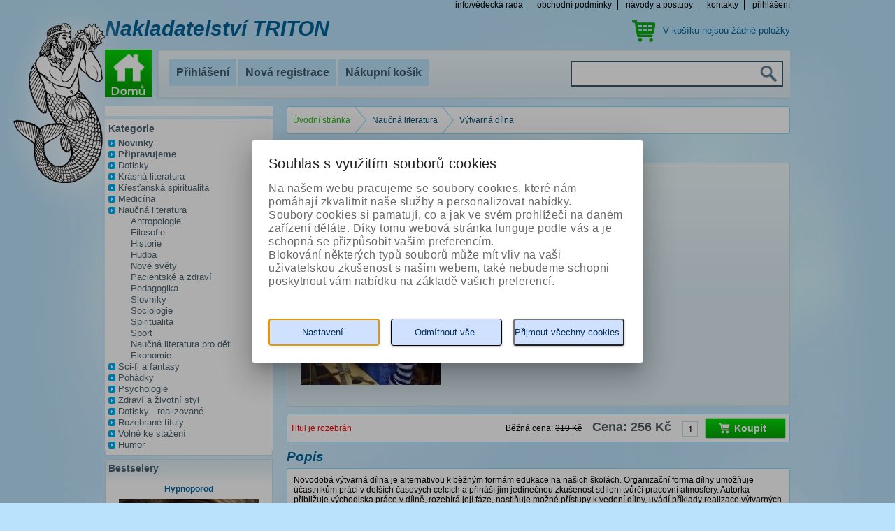

--- FILE ---
content_type: text/html; charset=utf-8
request_url: https://www.tridistri.cz/vytvarnadilna?ItemIdx=19
body_size: 10522
content:
<?xml version="1.0" encoding="utf-8"?>
<!DOCTYPE html PUBLIC "-//W3C//DTD XHTML 1.0 Strict//EN" "http://www.w3.org/TR/xhtml1/DTD/xhtml1-strict.dtd">
<html xmlns="http://www.w3.org/1999/xhtml" lang="cs">
    <head id="ctl01_LayoutHead"><base href="https://www.tridistri.cz/inshop/"/>
<link href="/inshop/layout/schemata/Blue/hlmrf.css?timestamp=20151005014456" type="text/css" rel="stylesheet" />
<meta http-equiv="Content-Type" content="text/html; charset=utf-8" /><meta name="author" content="Autor šablony: Webecom s.r.o., autor aplikace: ZONER a.s. " /><meta http-equiv="X-UA-Compatible" content="IE=EmulateIE7" /><link rel="search" type="application/opensearchdescription+xml" title="Triton" href="https://tridistri.cz/inshop/scripts/opensearch.aspx" />
<link href="http://fonts.googleapis.com/css?family=Open+Sans:800italic,400,300,600,800,700&amp;subset=latin,latin-ext" rel="stylesheet" type="text/css" /><link rel="stylesheet" href="/inshop/Layout/Schemata/css/buttons.css?timestamp=20120629030832" type="text/css" media="screen" title="no title" charset="utf-8" /><link rel="stylesheet" href="/inshop/Layout/Schemata/css/style.css?timestamp=20151005023715" type="text/css" media="screen" title="no title" charset="utf-8" />
	<!--[if !IE 7]>
		<style type="text/css">
			#wrap {display:table;height:100%}
		</style>
	<![endif]-->
	<script type="text/javascript" src="https://ajax.googleapis.com/ajax/libs/jquery/1.7.1/jquery.min.js" charset="utf-8" >
 </script>
	<script type="text/javascript" src="http://ajax.aspnetcdn.com/ajax/jquery.validate/1.9/jquery.validate.js" >
</script>
	<script type="text/javascript" src="/inshop/Layout/scripts/whisperer.js" >
</script>
	<script type="text/javascript" charset="utf-8" >
		$(document).ready(function() {
			document.styleSheets[0].disabled=true;
			$(".topNav ul.LinksLine li:first , .HeadNav ul.LinksLine li:first").addClass("first");
			$(".topNav ul.LinksLine li:last , .HeadNav ul.LinksLine li:last").addClass("last");
		})
	</script>
	 <script type="text/javascript" src="/inshop/Layout/Pages/Missing.js" >
</script>
    

<meta name="description" content="Novodobá výtvarná dílna je alternativou k běžným formám edukace na našich školách. Organizační forma dílny umožňuje účastníkům práci v delších časovýc..." />
<meta name="keywords" content="Babyrádová  Hana doc. PaedDr.  Ph.D." />
<title>
	
        Výtvarná dílna | Naučná literatura |Triton
   
</title>
</head>
    <body>
     
<div id="wrap">
	<div id="main">
		<div class="WebContent">
			 <div id="Header">
	<div class="topNav">
		 <ul class="LinksLine">
		 	<li><a href="/inshop/scripts/shop.aspx?action=ViewTemplate&Path=Manual">info/vědecká rada</a></li>
      	<li><a href="/inshop/scripts/shop.aspx?action=ViewTemplate&Path=TradeTerms">obchodní podmínky</a></li>
			<li><a href="/inshop/scripts/shop.aspx?action=ViewTemplate&Path=Guaranty">návody a postupy</a></li>
			<!-- <li><a href="/inshop/scripts/shop.aspx?action=ViewTemplate&Path=edicni_plan">ediční plán</a></li> -->
			<li><a href="/inshop/scripts/shop.aspx?action=ViewTemplate&Path=Contact">kontakty</a></li>
			
					<li><a href="/inshop/scripts/shop.aspx?action=Login">přihlášení</a></li>
				
		 </ul>
	</div> <!-- topNav  --> 
	<div class="Head clearfix">
		 <h2 class="fl">Nakladatelství TRITON</h2>
			
	           <div class="HeadCartgreen fr">
              		<p>V košíku nejsou žádné položky</p>
             </div> <!-- HeadCart fr  -->     
	        		
	</div> <!-- Head clearfix  --> 
	<div class="HeadNav clearfix">
		 <a class="home fl" href="/"><img src="/inshop/Layout/Pages/images/home.png" alt="Home"></a>
		 <div class="CornerBox fr clearfix">
		 	 <ul class="LinksLine fl">
		 	 	
						<li><a href="/inshop/scripts/shop.aspx?action=Login">Přihlášení</a></li>
						<li><a href="/inshop/scripts/shop.aspx?action=registernewsubject">Nová registrace</a></li>
					
				<li><a href="/inshop/scripts/shop.aspx?action=ShowShoppingCart">Nákupní košík</a></li>
				<!-- <li><a href="/inshop/scripts/shop.aspx?action=showcheckout">Pokladna</a></li> -->
         <!-- 
	           <li class="green"></li>
           -->
		 	 </ul>
			<div class="HeadSearch fr">
				 <form method="post" class="clearfix" action="/inshop/scripts/shop.aspx">
				 	<input type="text" name="searchphrase" value="" class="fl" id="searchphrase">
					<input type="image" src="/inshop/Layout/Pages/images/search.png" class="fr" name="some_name" value="" id="some_name">
					<input name="action" type="hidden" value="DoSearch">
				 </form>
			</div> <!-- HeadSearch  --> 
			<script type="text/javascript" charset="utf-8" >
				$(".HeadSearch").whisperer({
								search_input : '#searchphrase',
								form_name : '.HeadSearch form',
								position_left: 0,
								position_top: 40
				});
			</script>
		 </div> <!-- CornerBox fr clearfix  --> 
	</div> <!-- HeadNav  --> 
	<div class="triton">&nbsp;</div> <!-- triton  --> 
</div> <!-- Header  -->

			<div id="MainCol" class="clearfix">
				<div id="LeftCol" class="fl">
  <!-- info box -->
        <div class="Category">
            <div class="conten2t">
                <p style="color:red; font-weight:bold; background-color:white; margin-bottom:5px;"><br /></p>
            </div>
         </div>
                	<div class="Box Category">
                		 <div class="content2">
                		 	 	 <h3>Kategorie</h3>
                		 		 <ul id="ctl00"><li class="level-1"><a href="/novinky/" class="level-1" id="LevelId-228">Novinky</a></li><li class="level-1"><a href="/pripravujeme/" class="level-1" id="LevelId-229">Připravujeme</a></li><li class="level-1"><a href="/dotisky/" class="level-1" id="LevelId-241">Dotisky</a></li><li class="level-1 has-children"><a href="/krasnaliteratura/" class="level-1 has-children" id="LevelId-117">Krásná literatura</a></li><li class="level-1 has-children"><a href="/krestanskaspiritualita/" class="level-1 has-children" id="LevelId-182">Křesťanská spiritualita</a></li><li class="level-1 has-children"><a href="/medicina/" class="level-1 has-children" id="LevelId-114">Medicína</a></li><li class="level-1 has-children selected"><a href="/naucnaliteratura/" class="level-1 has-children selected" id="LevelId-116"><span class='selected'>Naučná literatura</span></a><ul class="sub-menu level-2 has-children selected"><li class="SelectedTreeItem sub-menu level-2 childOfSelected"><a href="/antropologie/" class="sub-menu level-2 childOfSelected" id="LevelId-125">Antropologie</a></li><li class="SelectedTreeItem sub-menu level-2 childOfSelected"><a href="/filosofie/" class="sub-menu level-2 childOfSelected" id="LevelId-170">Filosofie</a></li><li class="SelectedTreeItem sub-menu level-2 has-children childOfSelected"><a href="/historie/" class="sub-menu level-2 has-children childOfSelected" id="LevelId-123">Historie</a></li><li class="SelectedTreeItem sub-menu level-2 childOfSelected"><a href="/hudba/" class="sub-menu level-2 childOfSelected" id="LevelId-162">Hudba</a></li><li class="SelectedTreeItem sub-menu level-2 childOfSelected"><a href="/novesvety/" class="sub-menu level-2 childOfSelected" id="LevelId-124">Nové světy</a></li><li class="SelectedTreeItem sub-menu level-2 has-children childOfSelected"><a href="/pacientskeazdravi/" class="sub-menu level-2 has-children childOfSelected" id="LevelId-177">Pacientské a zdraví</a></li><li class="SelectedTreeItem sub-menu level-2 childOfSelected"><a href="/pedagogika/" class="sub-menu level-2 childOfSelected" id="LevelId-121">Pedagogika</a></li><li class="SelectedTreeItem sub-menu level-2 childOfSelected"><a href="/slovniky/" class="sub-menu level-2 childOfSelected" id="LevelId-119">Slovníky</a></li><li class="SelectedTreeItem sub-menu level-2 childOfSelected"><a href="/sociologie/" class="sub-menu level-2 childOfSelected" id="LevelId-122">Sociologie</a></li><li class="SelectedTreeItem sub-menu level-2 childOfSelected"><a href="/spiritualita/" class="sub-menu level-2 childOfSelected" id="LevelId-120">Spiritualita</a></li><li class="SelectedTreeItem sub-menu level-2 childOfSelected"><a href="/sport/" class="sub-menu level-2 childOfSelected" id="LevelId-126">Sport</a></li><li class="SelectedTreeItem sub-menu level-2 childOfSelected"><a href="/naucnaliteraturaprodeti/" class="sub-menu level-2 childOfSelected" id="LevelId-222">Naučná literatura pro děti</a></li><li class="SelectedTreeItem sub-menu level-2 childOfSelected"><a href="/ekonomie/" class="sub-menu level-2 childOfSelected" id="LevelId-223">Ekonomie</a></li></ul></li><li class="level-1 has-children"><a href="/sci-fiafantasy/" class="level-1 has-children" id="LevelId-115">Sci-fi a fantasy</a></li><li class="level-1 has-children"><a href="/pohadky/" class="level-1 has-children" id="LevelId-163">Pohádky</a></li><li class="level-1 has-children"><a href="/psychologie/" class="level-1 has-children" id="LevelId-118">Psychologie</a></li><li class="level-1"><a href="/zdraviazivotnistyl/" class="level-1" id="LevelId-230">Zdraví a životní styl</a></li><li class="level-1"><a href="/dotisky-realizovane/" class="level-1" id="LevelId-235">Dotisky - realizované</a></li><li class="level-1"><a href="/rozebranetituly/" class="level-1" id="LevelId-227">Rozebrané tituly</a></li><li class="level-1"><a href="/volnekestazeni/" class="level-1" id="LevelId-236">Volně ke stažení</a></li><li class="level-1"><a href="/humor/" class="level-1" id="LevelId-243">Humor</a></li></ul>
                		 </div> <!-- content  --> 
                	</div> <!-- Box Category  --> 
		
	<div class="Box Books">
		<div class="content">
			 <h3>Bestselery</h3>
			<div class="BooksList">
				 <ul>
         
				 	<li>
				 		<a href="https://www.tridistri.cz/hypnoporod?ItemIdx=0">Hypnoporod</a>
						<a href="https://www.tridistri.cz/hypnoporod?ItemIdx=0"><picture>
	<source srcset="/inshop/catalogue/products/thumbs/978-80-7387-364-6_V_thumb.jpg.webp?timestamp=20241128080428&amp;w=480" media="(max-width: 480px)" type="image/webp">
	<source srcset="/inshop/catalogue/products/thumbs/978-80-7387-364-6_V_thumb.jpg.webp?timestamp=20241128080428&amp;w=640" media="(max-width: 640px)" type="image/webp">
	<source srcset="/inshop/catalogue/products/thumbs/978-80-7387-364-6_V_thumb.jpg.webp?timestamp=20241128080428" type="image/webp">
	<source srcset="/inshop/catalogue/products/thumbs/978-80-7387-364-6_V_thumb.jpg?timestamp=20241128080428&amp;w=480" media="(max-width: 480px)">
	<source srcset="/inshop/catalogue/products/thumbs/978-80-7387-364-6_V_thumb.jpg?timestamp=20241128080428&amp;w=640" media="(max-width: 640px)">
	<source srcset="/inshop/catalogue/products/thumbs/978-80-7387-364-6_V_thumb.jpg?timestamp=20241128080428">
	<img class="lazyload " data-src="/inshop/catalogue/products/thumbs/978-80-7387-364-6_V_thumb.jpg?timestamp=20241128080428" alt="Hypnoporod">
</picture></a>
				 	</li>
				 
				 	<li>
				 		<a href="https://www.tridistri.cz/piknikucesty?ItemIdx=1">Piknik u cesty</a>
						<a href="https://www.tridistri.cz/piknikucesty?ItemIdx=1"><picture>
	<source srcset="/inshop/catalogue/products/thumbs/Piknik_u_cesty_2021_FINAL_thumb.jpg.webp?timestamp=20241128080427&amp;w=480" media="(max-width: 480px)" type="image/webp">
	<source srcset="/inshop/catalogue/products/thumbs/Piknik_u_cesty_2021_FINAL_thumb.jpg.webp?timestamp=20241128080427&amp;w=640" media="(max-width: 640px)" type="image/webp">
	<source srcset="/inshop/catalogue/products/thumbs/Piknik_u_cesty_2021_FINAL_thumb.jpg.webp?timestamp=20241128080427" type="image/webp">
	<source srcset="/inshop/catalogue/products/thumbs/Piknik_u_cesty_2021_FINAL_thumb.jpg?timestamp=20241128080427&amp;w=480" media="(max-width: 480px)">
	<source srcset="/inshop/catalogue/products/thumbs/Piknik_u_cesty_2021_FINAL_thumb.jpg?timestamp=20241128080427&amp;w=640" media="(max-width: 640px)">
	<source srcset="/inshop/catalogue/products/thumbs/Piknik_u_cesty_2021_FINAL_thumb.jpg?timestamp=20241128080427">
	<img class="lazyload " data-src="/inshop/catalogue/products/thumbs/Piknik_u_cesty_2021_FINAL_thumb.jpg?timestamp=20241128080427" alt="Piknik u cesty">
</picture></a>
				 	</li>
				 
				 	<li>
				 		<a href="https://www.tridistri.cz/tajemnarecgenu?ItemIdx=2">Tajemná řeč genů</a>
						<a href="https://www.tridistri.cz/tajemnarecgenu?ItemIdx=2"><picture>
	<source srcset="/inshop/catalogue/products/thumbs/112620Tajemna_rec_genu%20obalka_thumb.jpg.webp?timestamp=20241128080426&amp;w=480" media="(max-width: 480px)" type="image/webp">
	<source srcset="/inshop/catalogue/products/thumbs/112620Tajemna_rec_genu%20obalka_thumb.jpg.webp?timestamp=20241128080426&amp;w=640" media="(max-width: 640px)" type="image/webp">
	<source srcset="/inshop/catalogue/products/thumbs/112620Tajemna_rec_genu%20obalka_thumb.jpg.webp?timestamp=20241128080426" type="image/webp">
	<source srcset="/inshop/catalogue/products/thumbs/112620Tajemna_rec_genu%20obalka_thumb.jpg?timestamp=20241128080426&amp;w=480" media="(max-width: 480px)">
	<source srcset="/inshop/catalogue/products/thumbs/112620Tajemna_rec_genu%20obalka_thumb.jpg?timestamp=20241128080426&amp;w=640" media="(max-width: 640px)">
	<source srcset="/inshop/catalogue/products/thumbs/112620Tajemna_rec_genu%20obalka_thumb.jpg?timestamp=20241128080426">
	<img class="lazyload " data-src="/inshop/catalogue/products/thumbs/112620Tajemna_rec_genu%20obalka_thumb.jpg?timestamp=20241128080426" alt="Tajemná řeč genů">
</picture></a>
				 	</li>
				 
				 	<li>
				 		<a href="https://www.tridistri.cz/memorixanatomie-6.vydani?ItemIdx=3">Memorix anatomie - 6. vydání</a>
						<a href="https://www.tridistri.cz/memorixanatomie-6.vydani?ItemIdx=3"><picture>
	<source srcset="/inshop/catalogue/products/thumbs/112654MAcz6%20titulka%20low_thumb.jpg.webp?timestamp=20260109110733&amp;w=480" media="(max-width: 480px)" type="image/webp">
	<source srcset="/inshop/catalogue/products/thumbs/112654MAcz6%20titulka%20low_thumb.jpg.webp?timestamp=20260109110733&amp;w=640" media="(max-width: 640px)" type="image/webp">
	<source srcset="/inshop/catalogue/products/thumbs/112654MAcz6%20titulka%20low_thumb.jpg.webp?timestamp=20260109110733" type="image/webp">
	<source srcset="/inshop/catalogue/products/thumbs/112654MAcz6%20titulka%20low_thumb.jpg?timestamp=20260109110733&amp;w=480" media="(max-width: 480px)">
	<source srcset="/inshop/catalogue/products/thumbs/112654MAcz6%20titulka%20low_thumb.jpg?timestamp=20260109110733&amp;w=640" media="(max-width: 640px)">
	<source srcset="/inshop/catalogue/products/thumbs/112654MAcz6%20titulka%20low_thumb.jpg?timestamp=20260109110733">
	<img class="lazyload " data-src="/inshop/catalogue/products/thumbs/112654MAcz6%20titulka%20low_thumb.jpg?timestamp=20260109110733" alt="Memorix anatomie - 6. vydání">
</picture></a>
				 	</li>
				 	
				 </ul>
			</div> <!-- BooksList  --> 
			<script type="text/javascript" charset="utf-8" >
				$(".BooksList li:last").addClass("last");
			</script>
		</div> <!-- content  -->  
	</div> <!-- Box Books  --> 
	
</div> <!-- LeftCol  --> 

				<div id="RightCol" class="fr">
					<div class="content">
						 
<script charset="utf-8" type="text/javascript" src="/inshop/Layout/inQuery/jquery-1.6.min.js" >
</script>
<script charset="utf-8" type="text/javascript" src="/inshop/Layout/inQuery/jquery-ui-1.8.10.custom.min.js" >
</script>
<link rel="stylesheet" type="text/css" href="/inshop/Layout/inQuery/css/ui-lightness/jquery-ui-1.8.10.custom.css" />
<div id="BreadCrumbs">
	<div class="WhiteLine">
		 <div class="inner">
		 	 <div class="breadcrumbs">
                        <span><a title="Přejít na úvodní stránku" href="/">&#218;vodn&#237; str&#225;nka</a></span><span>&#187;</span><span><a href="/naucnaliteratura/">Naučn&#225; literatura</a></span><span>&#187;</span><span>V&#253;tvarn&#225; d&#237;lna</span>
			  </div>
		 </div> <!-- inner  --> 
	</div> <!-- WhiteLine  --> 
	<script type="text/javascript" charset="utf-8" >
		$(".breadcrumbs span:odd").remove();
		$(".breadcrumbs span:first").addClass("home first");
		$(".breadcrumbs span:last").addClass("last");
	</script>
</div> <!-- BreadCrumbs  --> 

   <h1>Výtvarná dílna</br></h1> 
        <form id="ctl01_ctl03_ctl00_ctl00_ctl00_ctl00_ctl00_ctl04" method="post" action="/inshop/scripts/shop.aspx">
<div>
<input type='hidden' name='Shop.Form'  value='ctl01_ctl03_ctl00_ctl00_ctl00_ctl00_ctl00_ctl04' />
<input type='hidden' name='__VIEWSTATE'  value='' />
<input type='hidden' name='__EVENTTARGET'  value='' />
<input type='hidden' name='__EVENTARGUMENT'  value='' />
<script type='text/javascript'>
<!--
	function doPostBack_ctl01_ctl03_ctl00_ctl00_ctl00_ctl00_ctl00_ctl04(eventTarget, eventArgument) {
		var theForm = document.getElementById('ctl01_ctl03_ctl00_ctl00_ctl00_ctl00_ctl00_ctl04');
		theForm.__EVENTTARGET.value = eventTarget;
		theForm.__EVENTARGUMENT.value = eventArgument;
		 if (document.createEvent && theForm.dispatchEvent)
		 {
			  var evt = document.createEvent("HTMLEvents");
			  evt.initEvent("submit", false, true);
			  theForm.dispatchEvent(evt);
		 }
		theForm.submit();
	}
//-->
</script>

            
<script type="text/javascript">
    $(function() {
        var itemId = "#wdSetup";

        var locInvalidEmail = "Zadejte prosím platný email"; var locInvalidPrice = "Zadejte prosím platnou cenu"; var locSendingData = "Odesílám data ...";

        $("#ctl01_ctl03_ctl00_ctl00_ctl00_ctl00_ctl00_ctl06_btnClose_CS").click(function() {
            $("#dlg").dialog('close');

            return false;
        });

        $("#ctl01_ctl03_ctl00_ctl00_ctl00_ctl00_ctl00_ctl06_btnSend_CS").click(function() {
            // Check email
            var emailCheck = /^([A-Za-z0-9_\-\.])+\@([A-Za-z0-9_\-\.])+\.([A-Za-z]{2,4})$/;
   
            var email = $("#tbEmail").val();
            
            if(!emailCheck.test(email)) {
                alert(locInvalidEmail);
                return false;
            }

            var priceCheck = /^([0-9 ]+([.,][0-9]*)?)$/;
            var price = $("#tbPrice").val();

            if(!priceCheck.test(price)) {
                alert(locInvalidPrice);
                return false;
            }

            var code = '80-7254-705-4';
            var name = 'Výtvarná dílna';

            var getData = "ajax=1&code="+encodeURIComponent(code)+"&price="+encodeURIComponent(price)+"&email="+encodeURIComponent(email)+"&name="+encodeURIComponent(name) + "&cur=1&count=1&u=3&l=1";

            $("#frmMsg").show();
            $("#frmMsg").html(locSendingData);

            $.getJSON("Layout/Controls/WatchDogAdd.aspx", getData, function(data) {
                $("#frmMsg").html(data.Div);
                $("#frmMsg").show();

                if(data.Ok == 1) {
                    $("#frmDlg").hide();

                    setTimeout("$('#dlg').dialog('close');", 2000);
                }
            });
            
            return false;
        });

        $(itemId).click(function() {
            $("#frmDlg").show();
            $("#frmMsg").hide();

            $("#dlg").dialog({ width: 400 });

            return false;
        });


    });

</script>
<div id="ctl01_ctl03_ctl00_ctl00_ctl00_ctl00_ctl00_ctl06_Panel_CS">
	
<div id="dlg" style="display:none;" title="Hlídací pes">
<div id="frmDlg">
<p style="margin-bottom: 10px;">Výrobek: <b>Výtvarná dílna</b><br />
<br />Vyplňte údaje pro aktivaci psa</p>
<p style="margin-bottom: 10px;"><b>Informovat na e-mail</b> <span style="font-size: 9px;">(zadejte platný e-mail)</span>
<input type="text" style="padding: 3px; width: 300px;" id="tbEmail" value=''/></p>
<p style="margin-bottom: 15px;"><b>Hlídat, když klesne cena pod</b><br /><input type="text" style="padding: 3px; width: 80px;" id="tbPrice" value='256' /> Kč (s DPH)</p>

<div style="text-align: center; margin-bottom: 15px;">
<input type="submit" name="ctl01$ctl03$ctl00$ctl00$ctl00$ctl00$ctl00$ctl06$btnSend_CS" value="Odeslat" id="ctl01_ctl03_ctl00_ctl00_ctl00_ctl00_ctl00_ctl06_btnSend_CS" style="padding: 5px;" />
<input type="submit" name="ctl01$ctl03$ctl00$ctl00$ctl00$ctl00$ctl00$ctl06$btnClose_CS" value="Zavřít" id="ctl01_ctl03_ctl00_ctl00_ctl00_ctl00_ctl00_ctl06_btnClose_CS" style="padding: 5px;" />
</div>
</div>
<div id="frmMsg">
...
</div>
</div>

</div>


            <input name="action" type="hidden" id="ctl01_ctl03_ctl00_ctl00_ctl00_ctl00_ctl00_ctl07" value="addtocart" />
				<div class="BlueBox Pro">
					 <div class="inner">
					 	 <div class="image fl">
								
									    	
									    	    	<a href="https://www.tridistri.cz/inshop/catalogue/products/pictures/80-7254-705-4_V.jpg"><picture>
	<source srcset="/inshop/catalogue/products/thumbs/80-7254-705-4_V_thumb.jpg.webp?timestamp=20241128080427&amp;w=480" media="(max-width: 480px)" type="image/webp">
	<source srcset="/inshop/catalogue/products/thumbs/80-7254-705-4_V_thumb.jpg.webp?timestamp=20241128080427&amp;w=640" media="(max-width: 640px)" type="image/webp">
	<source srcset="/inshop/catalogue/products/thumbs/80-7254-705-4_V_thumb.jpg.webp?timestamp=20241128080427" type="image/webp">
	<source srcset="/inshop/catalogue/products/thumbs/80-7254-705-4_V_thumb.jpg?timestamp=20241128080427&amp;w=480" media="(max-width: 480px)">
	<source srcset="/inshop/catalogue/products/thumbs/80-7254-705-4_V_thumb.jpg?timestamp=20241128080427&amp;w=640" media="(max-width: 640px)">
	<source srcset="/inshop/catalogue/products/thumbs/80-7254-705-4_V_thumb.jpg?timestamp=20241128080427">
	<img class="lazyload " data-src="/inshop/catalogue/products/thumbs/80-7254-705-4_V_thumb.jpg?timestamp=20241128080427" alt="Výtvarná dílna">
</picture></a>
									    	  
									
					 	 </div> <!-- image fl  --> 
						<table class="fl">
						 	<tr>
						 		<td class="name">Autor:</td>
								<td class="value"><a href="scripts/shop.aspx?Action=DoSearch&amp;ManufacturerID=23">Babyrádová  Hana</a></td>
               </tr>
							<tr>
						 		<td class="name">ISBN:</td>
								<td class="value">80-7254-705-4</td>
						 	</tr>
              <tr>
						 		<td class="name">EAN:</td>
								<td class="value">9788072547050</td>
						 	</tr>
              <tr>
						 		<td class="name">Počet stran:</td>
								<td class="value">296</td>
						 	</tr>
              <tr>
                            
               
						 	</tr>
							<tr>
								<td></td>
								<!-- <td><a id="wdSetup" href="#" class="">hlídací pes</a></td> -->
							</tr>
              <tr>
              <!--soubory a odkazy-->
              <td class="name">Odkazy ke knize:</td>
              <td class="value">
                    

                </td>
              </tr>
              <!-- vlastni text 1 -->
              
                        <tr>
                           <td class="name">Vazba:</td>
                           <td class="value">brožovaná</td>
                        </tr>
                
						 </table>
					 </div> <!-- inner  --> 
				</div> <!-- BlueBox  -->
				<div class="WhiteLine BuyNow">
					 <div class="inner">
             <div class="fl">
              <span style="color:red; padding-left:5px; padding-top: 8px;">Titul je rozebrán</span>
             </div>
					 	 <div class="fr">
               
                                          <span class="cenaold">Běžná cena: <s>319&nbsp;Kč</s></span>
                                        
					 	 	 <span class="cena">Cena: 256&nbsp;Kč</span>
							 <input name="pcf_847" type="text" id="pcf_847" class="BuyInp text-input" value="1" />
							<button id="ctl01_ctl03_ctl00_ctl00_ctl00_ctl00_ctl00_ctl25_ctl25" onclick="doPostBack_ctl01_ctl03_ctl00_ctl00_ctl00_ctl00_ctl00_ctl04(&#39;ctl25&#39;,&#39;Action=AddToCart&#39;); return false" class="des green xl">Koupit</button><input name="action" type="hidden" value="AddToCart" />
					 	 </div> <!-- fr  --> 
					 </div> <!-- inner  --> 
				</div> <!-- WhiteLine  --> 
				<script type="text/javascript" charset="utf-8" >
					$(".BuyNow button.des").html("<span><em><b>"+$(".BuyNow button.des").html()+"</b></em></span>");
				</script>
				<div class="Desc">
					 <h2>Popis</h2>
					 <div class="WhiteLine Descr">
					 	 <div class="inner">
					 	 	 <p>Novodobá výtvarná dílna je alternativou k běžným formám edukace na našich školách. Organizační forma dílny umožňuje účastníkům práci v delších časových celcích a přináší jim jedinečnou zkušenost sdílení tvůrčí pracovní atmosféry. Autorka přibližuje východiska práce v dílně, rozebírá její fáze, nastiňuje možné přístupy k vedení dílny, uvádí příklady realizace výtvarných dílen u nás i v zahraničí. Součástí knihy je bohatý obrazový doprovod a rozhovory s našimi předními výtvarníky a teoretiky výtvarné pedagogiky, kteří mají s vedením dílen zkušenosti.Text knížky je koncipován pro širší čtenářskou obec. Je adresován studentům uměleckých a pedagogických škol, výtvarníkům připravujícím dílny příležitostně, výtvarným pedagogům, všem vychovatelům, kteří se věnují pedagogice volného času, a také arteterapeutům.296 str., brož., 319 Kč</p>
					 	 </div> <!-- inner  --> 
					 </div> <!-- WhiteLine  --> 
				</div> <!-- Desc  --> 
			</div>
</form>
				<div class="Recomended">
					 
                     <h2>Z naší nabídky vám doporučujeme</h2>
                        <div class="Catalogue">
                      	 <div class="Books clearfix">
                		  
                      	 	 <div class="book ">
                        	 	 	 <div class="inner">
                          	 	 	 	 <h4><a href="https://www.tridistri.cz/mutismusvdetstvimladiadospelosti">Mutismus v dětství, mládí a dospělosti</a></h4>
                          				 <small>Autor: Hartmann Boris , Lange Michael</small>
                          				<div class="image">
                                     <a href="https://www.tridistri.cz/mutismusvdetstvimladiadospelosti"><picture>
	<source srcset="/inshop/catalogue/products/thumbs/978-80-7387-021-8_V_thumb.jpg.webp?timestamp=20241128080419&amp;w=480" media="(max-width: 480px)" type="image/webp">
	<source srcset="/inshop/catalogue/products/thumbs/978-80-7387-021-8_V_thumb.jpg.webp?timestamp=20241128080419&amp;w=640" media="(max-width: 640px)" type="image/webp">
	<source srcset="/inshop/catalogue/products/thumbs/978-80-7387-021-8_V_thumb.jpg.webp?timestamp=20241128080419" type="image/webp">
	<source srcset="/inshop/catalogue/products/thumbs/978-80-7387-021-8_V_thumb.jpg?timestamp=20241128080419&amp;w=480" media="(max-width: 480px)">
	<source srcset="/inshop/catalogue/products/thumbs/978-80-7387-021-8_V_thumb.jpg?timestamp=20241128080419&amp;w=640" media="(max-width: 640px)">
	<source srcset="/inshop/catalogue/products/thumbs/978-80-7387-021-8_V_thumb.jpg?timestamp=20241128080419">
	<img class="lazyload " data-src="/inshop/catalogue/products/thumbs/978-80-7387-021-8_V_thumb.jpg?timestamp=20241128080419" alt="Mutismus v dětství, mládí a dospělosti">
</picture></a>
                          				</div> <!-- image  --> 
                          				<div class="price">
                          					<!-- <p class="oldPrice">219,00 Kč</p>  -->
                          					<p class="actualPrice">112&nbsp;Kč</p>
                          				</div> <!-- price  --> 
                          				<div class="buttons clearfix">
                          					 <a class="des green buy fl" href="scripts/shop.aspx?action=addproducttocart&productid=847"><span><em>Koupit</em></span></a>
                          								<a class="des blue detail fr" href="https://www.tridistri.cz/vytvarnadilna"><span>detail</span></a>
                          				</div> <!-- buttons clearfix  --> 
                        	 	 	 </div> <!-- inner  --> 
                      	 	 </div> <!-- book  -->
                	    
                      
					 </div> <!-- Books clearfix  -->
				</div> <!-- Recomended  -->
     

					</div> <!-- content  --> 
				</div> <!-- RightCol  -->
			</div> <!-- MainCol  -->
		</div> <!-- WebContent  --> 
	</div> <!-- main  -->
</div> <!-- wrap  -->
<script type="text/javascript" charset="utf-8" >
	$("button.tlacitkoObecne").each(function() {
		$(this).addClass("des green").html("<span><em>"+$(this).html()+"</em></span>");
	});
	$("input.field").addClass("text-input");
</script>
<div id="footer">
	<div class="WebContent">
		 	<ul class="LinksLine">
			 	<li><a href="/inshop/scripts/shop.aspx?action=ViewTemplate&Path=Manual">Info</a></li>
      	<li><a href="/inshop/scripts/shop.aspx?action=ViewTemplate&Path=TradeTerms">Obchodní podmínky</a></li>
			<li><a href="/inshop/scripts/shop.aspx?action=ViewTemplate&Path=Guaranty">Pro školy a knihovny</a></li>
			<li><a href="/inshop/scripts/shop.aspx?action=ViewTemplate&Path=edicni_plan">ediční plán</a></li>
			<li><a href="/inshop/scripts/shop.aspx?action=ViewTemplate&Path=Contact">kontakty</a></li>
			
					<li><a href="/inshop/scripts/shop.aspx?action=Login">přihlášení</a></li>
				
		 </ul>
			 </ul>
			<div class="copyright">
				    <p>Obchod postavený na platformě Zoner InShop 4, www.inshop.cz</p>
			    	<p>Copyright © 2010 ZONER software, a. s., www.zoner.eu</p>
			</div> <!-- copyright  --> 
	</div> <!-- WebContent  --> 
</div> <!-- footer  -->
        

   

 <link rel="stylesheet" href="https://cdn.jsdelivr.net/npm/svelte-material-ui@6.0.0-beta.4/bare.css">
 <style type="text/css">
 	.mdc-dialog--open{
 		z-index: 999;
 	}
    .cookies-actions .large {
     width: 159px;
    padding-right: 5px;
    height: 39px;
    background: #D0E0FF;
    -webkit-border-radius: 4px;
    -moz-border-radius: 4px;
    border-radius: 4px;
    -webkit-box-shadow: 0 1px 3px rgb(0 0 0 / 30%);
    -moz-box-shadow: 0 1px 3px rgba(0,0,0,0.3);
    box-shadow: 0 1px 3px rgb(0 0 0 / 30%);
    margin-top: 4px;
    margin-bottom: 4px;
    padding-top: 0px;
    padding-bottom: 0px;
    text-align: center;
    cursor: hand !important;
    cursor: pointer !important;
    color: #003060;
}
 </style>
     <div id="inshopCookies">
    </div>
<script >
				var cookiesStrings={
		headline1 : "Souhlas s využitím souborů cookies",
		headline2 : "Nastavení",
		btnSetting : "Nastavení",
		btnSave : "Uložit vybrané",
		btnRejectAll : "Odmítnout vše",
		btnAcceptAll : "Přijmout všechny cookies",
		screen1 : "<p>Na našem webu pracujeme se soubory cookies, které nám pomáhají zkvalitnit naše služby a personalizovat nabídky. </p><p>Soubory cookies si pamatují, co a jak ve svém prohlížeči na daném zařízení děláte. Díky tomu webová stránka funguje podle vás a je schopná se přizpůsobit vašim preferencím. </p><p>Blokování některých typů souborů může mít vliv na vaši uživatelskou zkušenost s naším webem, také nebudeme schopni poskytnout vám nabídku na základě vašich preferencí.</p>",
		screen2p1 : "<p>Využíváme soubory cookies a další technologie pro lepší uživatelský zážitek na webu. Existuje několik druhů souborů cookies, které využíváme ke sběru dat. Kliknutím na Přijmout vše udělujete souhlas se všemi typy těchto souborů, pomocí kterých můžeme naplno využívat nástroje pro personalizaci nabídky služeb. </p><p>Více informací získáte na stránce o souborech cookies. Své preference ohledně nastavení cookies potvrdíte kliknutím na přepínač.",
		screen2p2 : "Více informací získáte na stránce o souborech cookies. Své preference nastavení cookies vyjádříte kliknutím na přepínač (přepínač v poloze vpravo vyjadřuje souhlas).",
		screen2set1 : "Nezbytné",
		screen2set1label : "Vždy povoleno",
		screen2set1p : "Tyto cookies jsou nezbytné pro funkčnost webu, jako například správné zobrazení webu, nastavení souhlasů atd., proto nemohou být vypnuty. Neukládají žádné osobní údaje.",
		screen2set2 : "Výkonnostní",
		screen2set2p : "Výkonnostní cookies shromažďují anonymní informace o navštívených stránkách a o pohybu návštěvníka na webu. Tyto cookies slouží ke zlepšení fungování webových stránek a umožňují nám přizpůsobovat webové stránky a zlepšovat jejich používání.",
		screen3set : "Marketingové",
		screen3setp : "Marketingové cookies nám pomáhají vytvořit pro vás relevantní a zajímavá obchodní sdělení. Bez těchto cookies se vám budou nadále zobrazovat obchodní sdělení, avšak nebudou pro vás relevantní.",
		allow : "Povoleno",
		disallow : "Zakázáno"
	}
	
	var cookiesSettings={
		cookiesExpireDays : 30,
		hasGtag : false
	}
</script>

			<script type="text/javascript" src="/inshop/Layout/Libs/cookies2022/app/index.fc7fe.js" >
</script>
	

    </body>
</html>
